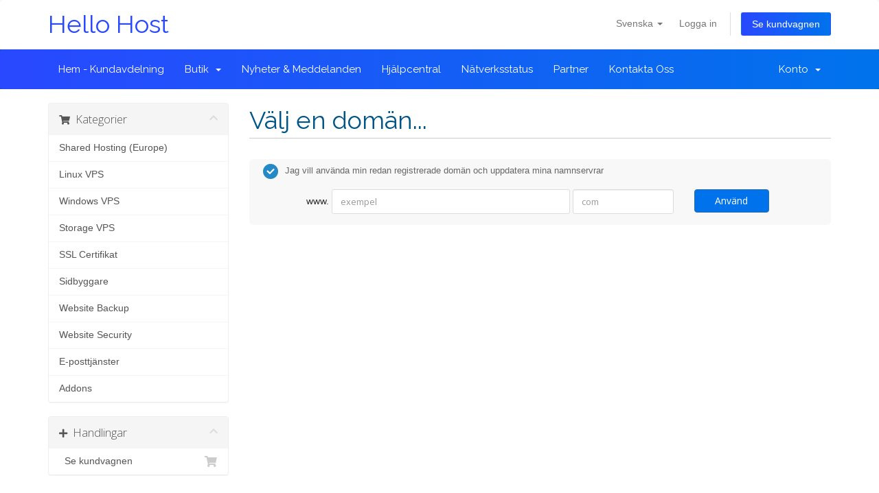

--- FILE ---
content_type: text/html; charset=utf-8
request_url: https://hello-host.com/client/cart.php?a=add&pid=1&language=swedish
body_size: 6103
content:
<!DOCTYPE html>
<html lang="en">
<head><meta http-equiv="Content-Type" content="text/html; charset=utf-8">
    
    <meta http-equiv="X-UA-Compatible" content="IE=edge">
    <meta name="viewport" content="width=device-width, initial-scale=1">
    <title>Kundvagn - Hello Host</title>

    <!-- Styling -->
<link href="//fonts.googleapis.com/css?family=Open+Sans:300,400,600|Raleway:400,700" rel="stylesheet">
<link href="/client/templates/hellohost/css/all.min.css?v=b4c444" rel="stylesheet">
<link href="/client/assets/css/fontawesome-all.min.css" rel="stylesheet">
<link href="/client/templates/hellohost/css/custom.css" rel="stylesheet">

<!-- HTML5 Shim and Respond.js IE8 support of HTML5 elements and media queries -->
<!-- WARNING: Respond.js doesn't work if you view the page via file:// -->
<!--[if lt IE 9]>
  <script src="https://oss.maxcdn.com/libs/html5shiv/3.7.0/html5shiv.js"></script>
  <script src="https://oss.maxcdn.com/libs/respond.js/1.4.2/respond.min.js"></script>
<![endif]-->

<script type="text/javascript">
    var csrfToken = '142ca32e2618c78c5e6665b43d41fe6aedf9a50b',
        markdownGuide = 'Markdown Guide',
        locale = 'en',
        saved = 'sparad',
        saving = 'autosparar',
        whmcsBaseUrl = "/client",
        requiredText = 'Krävs',
        recaptchaSiteKey = "";
</script>
<script src="/client/templates/hellohost/js/scripts.min.js?v=b4c444"></script>


    

</head>
<body data-phone-cc-input="1">



<section id="header">
    <div class="container">
        <ul class="top-nav">
                            <li>
                    <a href="#" class="choose-language" data-toggle="popover" id="languageChooser">
                        Svenska
                        <b class="caret"></b>
                    </a>
                    <div id="languageChooserContent" class="hidden">
                        <ul>
                                                            <li>
                                    <a href="/client/cart.php?a=add&amp;pid=1&amp;language=arabic">العربية</a>
                                </li>
                                                            <li>
                                    <a href="/client/cart.php?a=add&amp;pid=1&amp;language=azerbaijani">Azerbaijani</a>
                                </li>
                                                            <li>
                                    <a href="/client/cart.php?a=add&amp;pid=1&amp;language=catalan">Català</a>
                                </li>
                                                            <li>
                                    <a href="/client/cart.php?a=add&amp;pid=1&amp;language=chinese">中文</a>
                                </li>
                                                            <li>
                                    <a href="/client/cart.php?a=add&amp;pid=1&amp;language=croatian">Hrvatski</a>
                                </li>
                                                            <li>
                                    <a href="/client/cart.php?a=add&amp;pid=1&amp;language=czech">Čeština</a>
                                </li>
                                                            <li>
                                    <a href="/client/cart.php?a=add&amp;pid=1&amp;language=danish">Dansk</a>
                                </li>
                                                            <li>
                                    <a href="/client/cart.php?a=add&amp;pid=1&amp;language=dutch">Nederlands</a>
                                </li>
                                                            <li>
                                    <a href="/client/cart.php?a=add&amp;pid=1&amp;language=english">English</a>
                                </li>
                                                            <li>
                                    <a href="/client/cart.php?a=add&amp;pid=1&amp;language=estonian">Estonian</a>
                                </li>
                                                            <li>
                                    <a href="/client/cart.php?a=add&amp;pid=1&amp;language=farsi">Persian</a>
                                </li>
                                                            <li>
                                    <a href="/client/cart.php?a=add&amp;pid=1&amp;language=french">Français</a>
                                </li>
                                                            <li>
                                    <a href="/client/cart.php?a=add&amp;pid=1&amp;language=german">Deutsch</a>
                                </li>
                                                            <li>
                                    <a href="/client/cart.php?a=add&amp;pid=1&amp;language=hebrew">עברית</a>
                                </li>
                                                            <li>
                                    <a href="/client/cart.php?a=add&amp;pid=1&amp;language=hungarian">Magyar</a>
                                </li>
                                                            <li>
                                    <a href="/client/cart.php?a=add&amp;pid=1&amp;language=italian">Italiano</a>
                                </li>
                                                            <li>
                                    <a href="/client/cart.php?a=add&amp;pid=1&amp;language=macedonian">Macedonian</a>
                                </li>
                                                            <li>
                                    <a href="/client/cart.php?a=add&amp;pid=1&amp;language=norwegian">Norwegian</a>
                                </li>
                                                            <li>
                                    <a href="/client/cart.php?a=add&amp;pid=1&amp;language=portuguese-br">Português</a>
                                </li>
                                                            <li>
                                    <a href="/client/cart.php?a=add&amp;pid=1&amp;language=portuguese-pt">Português</a>
                                </li>
                                                            <li>
                                    <a href="/client/cart.php?a=add&amp;pid=1&amp;language=romanian">Română</a>
                                </li>
                                                            <li>
                                    <a href="/client/cart.php?a=add&amp;pid=1&amp;language=russian">Русский</a>
                                </li>
                                                            <li>
                                    <a href="/client/cart.php?a=add&amp;pid=1&amp;language=spanish">Español</a>
                                </li>
                                                            <li>
                                    <a href="/client/cart.php?a=add&amp;pid=1&amp;language=swedish">Svenska</a>
                                </li>
                                                            <li>
                                    <a href="/client/cart.php?a=add&amp;pid=1&amp;language=turkish">Türkçe</a>
                                </li>
                                                            <li>
                                    <a href="/client/cart.php?a=add&amp;pid=1&amp;language=ukranian">Українська</a>
                                </li>
                                                    </ul>
                    </div>
                </li>
                                        <li>
                    <a href="/client/clientarea.php">Logga in</a>
                </li>
                                <li class="primary-action">
                    <a href="/client/cart.php?a=view" class="btn">
                        Se kundvagnen
                    </a>
                </li>
                                </ul>

                    <a href="/client/index.php" class="logo logo-text">Hello Host</a>
        
    </div>
</section>

<section id="main-menu">

    <nav id="nav" class="navbar navbar-default navbar-main" role="navigation">
        <div class="container">
            <!-- Brand and toggle get grouped for better mobile display -->
            <div class="navbar-header">
                <button type="button" class="navbar-toggle" data-toggle="collapse" data-target="#primary-nav">
                    <span class="sr-only">Toggle navigation</span>
                    <span class="icon-bar"></span>
                    <span class="icon-bar"></span>
                    <span class="icon-bar"></span>
                </button>
            </div>

            <!-- Collect the nav links, forms, and other content for toggling -->
            <div class="collapse navbar-collapse" id="primary-nav">

                <ul class="nav navbar-nav">

                        <li menuItemName="Home" class="" id="Primary_Navbar-Home">
        <a href="/client/index.php">
                        Hem - Kundavdelning
                                </a>
            </li>
    <li menuItemName="Store" class="dropdown" id="Primary_Navbar-Store">
        <a class="dropdown-toggle" data-toggle="dropdown" href="#">
                        Butik
                        &nbsp;<b class="caret"></b>        </a>
                    <ul class="dropdown-menu">
                            <li menuItemName="Browse Products Services" id="Primary_Navbar-Store-Browse_Products_Services">
                    <a href="/client/cart.php">
                                                Visa alla
                                            </a>
                </li>
                            <li menuItemName="Shop Divider 1" class="nav-divider" id="Primary_Navbar-Store-Shop_Divider_1">
                    <a href="">
                                                -----
                                            </a>
                </li>
                            <li menuItemName="Shared Hosting (Europe)" id="Primary_Navbar-Store-Shared_Hosting_(Europe)">
                    <a href="/client/cart.php?gid=1">
                                                Shared Hosting (Europe)
                                            </a>
                </li>
                            <li menuItemName="Linux VPS" id="Primary_Navbar-Store-Linux_VPS">
                    <a href="/client/cart.php?gid=8">
                                                Linux VPS
                                            </a>
                </li>
                            <li menuItemName="Windows VPS" id="Primary_Navbar-Store-Windows_VPS">
                    <a href="/client/cart.php?gid=9">
                                                Windows VPS
                                            </a>
                </li>
                            <li menuItemName="Storage VPS" id="Primary_Navbar-Store-Storage_VPS">
                    <a href="/client/cart.php?gid=10">
                                                Storage VPS
                                            </a>
                </li>
                            <li menuItemName="Addons" id="Primary_Navbar-Store-Addons">
                    <a href="/client/cart.php?gid=11">
                                                Addons
                                            </a>
                </li>
                            <li menuItemName="symantec" id="Primary_Navbar-Store-symantec">
                    <a href="/client/index.php?rp=/store/ssl-certificates">
                                                SSL Certifikat
                                            </a>
                </li>
                            <li menuItemName="weebly" id="Primary_Navbar-Store-weebly">
                    <a href="/client/index.php?rp=/store/website-builder">
                                                Sidbyggare
                                            </a>
                </li>
                            <li menuItemName="codeguard" id="Primary_Navbar-Store-codeguard">
                    <a href="/client/index.php?rp=/store/codeguard">
                                                Website Backup
                                            </a>
                </li>
                            <li menuItemName="sitelock" id="Primary_Navbar-Store-sitelock">
                    <a href="/client/index.php?rp=/store/sitelock">
                                                Website Security
                                            </a>
                </li>
                            <li menuItemName="spamexperts" id="Primary_Navbar-Store-spamexperts">
                    <a href="/client/index.php?rp=/store/email-services">
                                                E-posttjänster
                                            </a>
                </li>
                        </ul>
            </li>
    <li menuItemName="Announcements" class="" id="Primary_Navbar-Announcements">
        <a href="/client/index.php?rp=/announcements">
                        Nyheter & Meddelanden
                                </a>
            </li>
    <li menuItemName="Knowledgebase" class="" id="Primary_Navbar-Knowledgebase">
        <a href="/client/index.php?rp=/knowledgebase">
                        Hjälpcentral
                                </a>
            </li>
    <li menuItemName="Network Status" class="" id="Primary_Navbar-Network_Status">
        <a href="/client/serverstatus.php">
                        Nätverksstatus
                                </a>
            </li>
    <li menuItemName="Affiliates" class="" id="Primary_Navbar-Affiliates">
        <a href="/client/affiliates.php">
                        Partner
                                </a>
            </li>
    <li menuItemName="Contact Us" class="" id="Primary_Navbar-Contact_Us">
        <a href="/client/contact.php">
                        Kontakta Oss
                                </a>
            </li>

                </ul>

                <ul class="nav navbar-nav navbar-right">

                        <li menuItemName="Account" class="dropdown" id="Secondary_Navbar-Account">
        <a class="dropdown-toggle" data-toggle="dropdown" href="#">
                        Konto
                        &nbsp;<b class="caret"></b>        </a>
                    <ul class="dropdown-menu">
                            <li menuItemName="Login" id="Secondary_Navbar-Account-Login">
                    <a href="/client/clientarea.php">
                                                Logga in
                                            </a>
                </li>
                            <li menuItemName="Divider" class="nav-divider" id="Secondary_Navbar-Account-Divider">
                    <a href="">
                                                -----
                                            </a>
                </li>
                            <li menuItemName="Forgot Password?" id="Secondary_Navbar-Account-Forgot_Password?">
                    <a href="/client/pwreset.php">
                                                Glömt lösenord?
                                            </a>
                </li>
                        </ul>
            </li>

                </ul>

            </div><!-- /.navbar-collapse -->
        </div>
    </nav>

</section>



<section id="main-body">
    <div class="container">
        <div class="row">

                <!-- Container for main page display content -->
        <div class="col-xs-12 main-content">
            

<link rel="stylesheet" type="text/css" href="/client/templates/orderforms/standard_cart/css/all.min.css?v=b4c444" />
<script type="text/javascript" src="/client/templates/orderforms/standard_cart/js/scripts.min.js?v=b4c444"></script>

<div id="order-standard_cart">

    <div class="row">

        <div class="pull-md-right col-md-9">

            <div class="header-lined">
                <h1>Välj en domän...</h1>
            </div>

        </div>

        <div class="col-md-3 pull-md-left sidebar hidden-xs hidden-sm">

                <div menuItemName="Categories" class="panel panel-sidebar">
        <div class="panel-heading">
            <h3 class="panel-title">
                                    <i class="fas fa-shopping-cart"></i>&nbsp;
                
                Kategorier

                
                <i class="fas fa-chevron-up panel-minimise pull-right"></i>
            </h3>
        </div>

        
                    <div class="list-group">
                                                            <a menuItemName="Shared Hosting (Europe)" href="/client/cart.php?gid=1" class="list-group-item" id="Secondary_Sidebar-Categories-Shared_Hosting_(Europe)">
                            
                            Shared Hosting (Europe)

                                                    </a>
                                                                                <a menuItemName="Linux VPS" href="/client/cart.php?gid=8" class="list-group-item" id="Secondary_Sidebar-Categories-Linux_VPS">
                            
                            Linux VPS

                                                    </a>
                                                                                <a menuItemName="Windows VPS" href="/client/cart.php?gid=9" class="list-group-item" id="Secondary_Sidebar-Categories-Windows_VPS">
                            
                            Windows VPS

                                                    </a>
                                                                                <a menuItemName="Storage VPS" href="/client/cart.php?gid=10" class="list-group-item" id="Secondary_Sidebar-Categories-Storage_VPS">
                            
                            Storage VPS

                                                    </a>
                                                                                <a menuItemName="symantec" href="/client/index.php?rp=/store/ssl-certificates" class="list-group-item" id="Secondary_Sidebar-Categories-symantec">
                            
                            SSL Certifikat

                                                    </a>
                                                                                <a menuItemName="weebly" href="/client/index.php?rp=/store/website-builder" class="list-group-item" id="Secondary_Sidebar-Categories-weebly">
                            
                            Sidbyggare

                                                    </a>
                                                                                <a menuItemName="codeguard" href="/client/index.php?rp=/store/codeguard" class="list-group-item" id="Secondary_Sidebar-Categories-codeguard">
                            
                            Website Backup

                                                    </a>
                                                                                <a menuItemName="sitelock" href="/client/index.php?rp=/store/sitelock" class="list-group-item" id="Secondary_Sidebar-Categories-sitelock">
                            
                            Website Security

                                                    </a>
                                                                                <a menuItemName="spamexperts" href="/client/index.php?rp=/store/email-services" class="list-group-item" id="Secondary_Sidebar-Categories-spamexperts">
                            
                            E-posttjänster

                                                    </a>
                                                                                <a menuItemName="Addons" href="/client/cart.php?gid=11" class="list-group-item" id="Secondary_Sidebar-Categories-Addons">
                            
                            Addons

                                                    </a>
                                                </div>
        
            </div>

        <div menuItemName="Actions" class="panel panel-sidebar">
        <div class="panel-heading">
            <h3 class="panel-title">
                                    <i class="fas fa-plus"></i>&nbsp;
                
                Handlingar

                
                <i class="fas fa-chevron-up panel-minimise pull-right"></i>
            </h3>
        </div>

        
                    <div class="list-group">
                                                            <a menuItemName="View Cart" href="/client/cart.php?a=view" class="list-group-item" id="Secondary_Sidebar-Actions-View_Cart">
                                                            <i class="fas fa-shopping-cart fa-fw"></i>&nbsp;
                            
                            Se kundvagnen

                                                    </a>
                                                </div>
        
            </div>

    
        </div>

        <div class="col-md-9 pull-md-right">

            <div class="categories-collapsed visible-xs visible-sm clearfix">

    <div class="pull-left form-inline">
        <form method="get" action="/client/cart.php">
            <select name="gid" onchange="submit()" class="form-control">
                <optgroup label="Product Categories">
                                            <option value="1">Shared Hosting (Europe)</option>
                                            <option value="8">Linux VPS</option>
                                            <option value="9">Windows VPS</option>
                                            <option value="10">Storage VPS</option>
                                            <option value="11">Addons</option>
                                    </optgroup>
                <optgroup label="Actions">
                                                                                <option value="viewcart">Se kundvagnen</option>
                </optgroup>
            </select>
        </form>
    </div>

    
</div>

            <form id="frmProductDomain">
                <input type="hidden" id="frmProductDomainPid" value="1" />
                <div class="domain-selection-options">
                                                                                                        <div class="option">
                            <label>
                                <input type="radio" name="domainoption" value="owndomain" id="selowndomain" checked />Jag vill använda min redan registrerade domän och uppdatera mina namnservrar
                            </label>
                            <div class="domain-input-group clearfix" id="domainowndomain">
                                <div class="row">
                                    <div class="col-sm-9">
                                        <div class="row domains-row">
                                            <div class="col-xs-2 text-right">
                                                <p class="form-control-static">www.</p>
                                            </div>
                                            <div class="col-xs-7">
                                                <input type="text" id="owndomainsld" value="" placeholder="exempel" class="form-control" autocapitalize="none" data-toggle="tooltip" data-placement="top" data-trigger="manual" title="Vänligen ange din domän" />
                                            </div>
                                            <div class="col-xs-3">
                                                <input type="text" id="owndomaintld" value="" placeholder="com" class="form-control" autocapitalize="none" data-toggle="tooltip" data-placement="top" data-trigger="manual" title="Krävs" />
                                            </div>
                                        </div>
                                    </div>
                                    <div class="col-sm-2">
                                        <button type="submit" class="btn btn-primary btn-block" id="useOwnDomain">
                                            Använd
                                        </button>
                                    </div>
                                </div>
                            </div>
                        </div>
                                                        </div>

                
            </form>

            <div class="clearfix"></div>
            <form method="post" action="cart.php?a=add&pid=1&domainselect=1" id="frmProductDomainSelections">
<input type="hidden" name="token" value="142ca32e2618c78c5e6665b43d41fe6aedf9a50b" />

                <div id="DomainSearchResults" class="hidden">

                    <div id="searchDomainInfo">
                        <p id="primaryLookupSearching" class="domain-lookup-loader domain-lookup-primary-loader domain-searching domain-checker-result-headline">
                            <i class="fas fa-spinner fa-spin"></i>
                            <span class="domain-lookup-register-loader">Kontrollerar tillgänglihet...</span>
                            <span class="domain-lookup-transfer-loader">Verifierar flyttmöjlighet...</span>
                            <span class="domain-lookup-other-loader">Verifierar ditt domänväl...</span>
                        </p>
                        <div id="primaryLookupResult" class="domain-lookup-result domain-lookup-primary-results hidden">
                            <div class="domain-unavailable domain-checker-unavailable headline">Beklagar, <strong>:domain</strong> är upptagen</div>
                            <div class="domain-available domain-checker-available headline">Gratulerar! <strong></strong> är tillgänglig!</div>
                            <div class="btn btn-primary domain-contact-support headline">Kontakta oss</div>
                            <div class="transfer-eligible">
                                <p class="domain-checker-available headline">Din domän kan flyttas</p>
                                <p>Kontrollera att din domän är upplåst hos din nuvarande registrar innan du fortsätter.</p>
                            </div>
                            <div class="transfer-not-eligible">
                                <p class="domain-checker-unavailable headline">Inte redo för flytt</p>
                                <p>Domänen du angivit verkar inte vara registrerad.</p>
                                <p>Om domänen registrerades nyligen kan du behöva försöka lite senare.</p>
                                <p>Alternativt kan du söka och registrera denna domän.</p>
                            </div>
                            <div class="domain-invalid">
                                <p class="domain-checker-unavailable headline">Du har angivit ett ogiltligt domännamn</p>
                                <p>
                                    Domäner måste börja på en bokstav eller siffra<span class="domain-length-restrictions"> och vara mellan <span class="min-length"></span> och <span class="max-length"></span> tecken långt</span><br />
                                    Vänligen kontrollera ditt sökning och försök igen.
                                </p>
                            </div>
                            <div class="domain-price">
                                <span class="register-price-label">Fortsätt för att registrera domänen för</span>
                                <span class="transfer-price-label hidden">Flytta till oss och förläng med 1 år* för</span>
                                <span class="price"></span>
                            </div>
                            <input type="hidden" id="resultDomainOption" name="domainoption" />
                            <input type="hidden" id="resultDomain" name="domains[]" />
                            <input type="hidden" id="resultDomainPricingTerm" />
                        </div>
                    </div>

                                    </div>

                <div class="text-center">
                    <button id="btnDomainContinue" type="submit" class="btn btn-primary btn-lg hidden" disabled="disabled">
                        Fortsätt
                        &nbsp;<i class="fas fa-arrow-circle-right"></i>
                    </button>
                </div>
            </form>

        </div>
    </div>
</div>



                </div><!-- /.main-content -->
                            <div class="clearfix"></div>
        </div>
    </div>
</section>

<section id="footer">
    <div class="container">
        <a href="#" class="back-to-top"><i class="fas fa-chevron-up"></i></a>
        <p>Copyright &copy; 2026 Hello Host. All Rights Reserved.</p>
    </div>
</section>

<div class="modal system-modal fade" id="modalAjax" tabindex="-1" role="dialog" aria-hidden="true">
    <div class="modal-dialog">
        <div class="modal-content panel panel-primary">
            <div class="modal-header panel-heading">
                <button type="button" class="close" data-dismiss="modal">
                    <span aria-hidden="true">&times;</span>
                    <span class="sr-only">Close</span>
                </button>
                <h4 class="modal-title">Title</h4>
            </div>
            <div class="modal-body panel-body">
                Loading...
            </div>
            <div class="modal-footer panel-footer">
                <div class="pull-left loader">
                    <i class="fas fa-circle-notch fa-spin"></i> Loading...
                </div>
                <button type="button" class="btn btn-default" data-dismiss="modal">
                    Close
                </button>
                <button type="button" class="btn btn-primary modal-submit">
                    Submit
                </button>
            </div>
        </div>
    </div>
</div>



</body>
</html>
    <!-- Start Our Partners -->


    <section class="partners container text-center">

        <div class="section-header">
            <h2>Our Partners</h2>
            <p>We deal with the best datacenters in the world</p>
        </div>

        <div class="row">
            <div class="logo-container col-md-3 col-sm-6 col-xs-12">
                <img src="img/HelloVPS logo.png" alt="Hello VPS">
            </div>
            <div class="logo-container col-md-3 col-sm-6 col-xs-12">
                <img src="img/themely.png" alt="themely">
            </div>
            <div class="logo-container col-md-3 col-sm-6 col-xs-12">
                <img src="img/rackray.svg" alt="RackRay">
            </div>
            <div class="logo-container col-md-3 col-sm-6 col-xs-12">
                <img src="img/cPanel.svg" alt="Cpanel">
            </div>
        </div>


    </section>

    <!-- Start Our Partners -->


    <section class="payment container text-center">

        <div class="section-header">
            <h2>Our Payment Gateways</h2>
            <p>We make sure to add most populer and secure payment gateways</p>
        </div>

        <div class="row">
            <div class="logo-container col-md-3 col-sm-6 col-xs-12">
                <img src="img/paypal-logo-png-3.png" alt="Paypal">
            </div>
            <div class="logo-container col-md-3 col-sm-6 col-xs-12">
                <img src="img/bitcoin.png" alt="Bitcoin">
            </div>
            <div class="logo-container col-md-3 col-sm-6 col-xs-12">
                <img src="img/vodafone.png" alt="Vodafone Cash">
            </div>
            <div class="logo-container col-md-3 col-sm-6 col-xs-12">
                <img src="img/wu.png" alt="Western Union">
            </div>
            <div class="logo-container col-md-3 col-sm-6 col-xs-12">
                <img src="img/fawry.png" alt="Fawry">
            </div>
            <div class="logo-container col-md-3 col-sm-6 col-xs-12">
                <img src="img/cashu.png" alt="Cashu">
            </div>
            <div class="logo-container col-md-3 col-sm-6 col-xs-12">
                <img src="img/NBE.png" alt="NBE bank">
            </div>
            <div class="logo-container col-md-3 col-sm-6 col-xs-12">
                <img src="img/Egypt_Post.png" alt="Egypt Post">
            </div>
        </div>


    </section>


    <!-- Start Support -->

    <section class="support text-center mt-4 container"">
        <div class="container">

            <h2>Just Say Hello And You Will Find Help !</h2>
            <p>Hello Host stuff are availabel 24/7 to help you and solve your problems</p>
            <a href="https://hello-host.com/client/contact.php" class="btn">Contact us and get support now</a>
        </div>
        <div class="overlay"></div>
    </section>



    <!-- Start Footer -->

    <footer>
        <div class="row">
            <div class="row ft-cols col-md-9">
                <div class="col-md-3 col-sm-12 foot-col">
                    <h3>Our Products</h3>
                    <ul>
                        <li><a href="shared-hosting.html">Shared Hosting</a></li>
                        <li><a href="vps-hosting.html">VPS Hosting</a></li>
                        <li><a href="dedicated-servers.html">Dedicated Servers</a></li>
                        <li><a href="http://seif.work/">Web Development</a></li>
                    </ul>
                </div>
                <div class="col-md-3 col-sm-12 foot-col">
                    <h3>Login</h3>
                    <ul>
                        <li><a href="https://hello-host.com/client/login.php">Login</a></li>
                        <li><a href="https://hello-host.com/client/register.php">Sign Up</a></li>
                        <li><a href="https://hello-host.com/cpanel">Cpanel</a></li>
                        <li><a href="https://hello-host.com/webmail">Webmail</a></li>
                    </ul>
                </div>
                <div class="col-md-3 col-sm-12 foot-col">
                    <h3>Company</h3>
                    <ul>
                        <li><a href="about.html">About Us</a></li>
                        <li><a href="partners.html">Partners</a></li>
                        <li><a href="https://hello-host.com/client/affiliates.php">Affiliate</a></li>
                        <li><a href="team.html">Our Team</a></li>
                    </ul>
                </div>
                <div class="col-md-3 col-sm-12 foot-col">
                    <h3>Legal</h3>
                    <ul>
                        <li><a href="privacy-policy.html">Privacy Policy</a></li>
                        <li><a href="tos.html">Terms Of Service</a></li>
                        <li><a href="refund-policy.html">Refund Policy</a></li>
                        <li><a href="abuse.html">Report Abuse</a></li>
                    </ul>
                </div>
            </div>
            <div class="about col-md-3">
                <h3>About Us</h3>
                <p>Hello Host Arabian company apsiring to provide high quality web
                    hosting solutions to client all over the world with best value for what you pay, and aspiring to be
                    a part
                    of building creative and purposeful websites.</p>
            </div>
        </div>
        <div class="bt-ft">
            <div class="row">
                <div class="social col-md-6 col-sm-12">
                    <a href="https://www.facebook.com/hellohostcom"><i class="fab fa-facebook-square"></i></a>
                    <a href="#"><i class="fab fa-youtube"></i></a>
                    <a href="https://www.instagram.com/hellohostcom"><i class="fab fa-instagram"></i></a>
                    <a href="https://www.twitter.com/hellohostcom"><i class="fab fa-twitter-square"></i></a>
                </div>
                <div class="copyrights col-md-6 col-sm-12">All Rights Reserved &copy; <a
                        href="http://hello-host.com/">Hello Host</a> 2019 - Developed by <a
                        href="http://seif.work/">Seif Omran</a></div>
            </div>
        </div>
    </footer>



--- FILE ---
content_type: text/css
request_url: https://hello-host.com/client/templates/hellohost/css/custom.css
body_size: 1594
content:
/* *****************************************************

    ** Custom Stylesheet **

    Any custom styling you want to apply should be
    defined here.

***************************************************** */

body{font-family: 'Ubuntu', sans-serif;}
ul{
    list-style: none;
    padding: 0;
    margin: 0;
}
.overlay{
    background: #396afc;  /* fallback for old browsers */
    background: -webkit-linear-gradient(to right, #2948ff, #0073EC);  /* Chrome 10-25, Safari 5.1-6 */
    background: linear-gradient(to right, #2948ff, #0073EC); /* W3C, IE 10+/ Edge, Firefox 16+, Chrome 26+, Opera 12+, Safari 7+ */
    position: absolute;
    height: 100%;
    width: 100%;
    z-index: 1;
    opacity: 0.7;
    left: 0;
    top: 0;
}
a {
    color: #2948ff;
}
a:hover {
    color: #2948ff;
}
.btn{background-color: #0073EC; color: #fff; transition: all ease-in-out .3s;}
.btn:hover{transform: scale(1.1);color:#fff;}
.btn-custom, .btn-outline{
    background: #0073EC;
    border-radius: 5px;
    color: #fff;
    padding: 5px 25px;
    margin-right: 15px;
    font-size: 18px;
    border: 3px solid #0073EC;
}

ul.top-nav>li.primary-action>a.btn {
    background: #396afc;
    background: -webkit-linear-gradient(to right, #2948ff, #0073EC);
    background: linear-gradient(to right, #2948ff, #0073EC);
}
.navbar-main .navbar-nav>.active>a, .navbar-main .navbar-nav>.active>a:focus, .navbar-main .navbar-nav>.active>a:hover, .navbar-main .navbar-nav>.open>a, .navbar-main .navbar-nav>.open>a:focus, .navbar-main .navbar-nav>.open>a:hover, .navbar-main .navbar-nav>li>a:focus, .navbar-main .navbar-nav>li>a:hover {
    color: #eee;
    background-color: transparent;
}


.navbar-main {
    background: #396afc;
    background: -webkit-linear-gradient(to right, #2948ff, #0073EC);
    background: linear-gradient(to right, #2948ff, #0073EC);
    padding:10px 0;
}

/* Pricing */

.pricing{overflow: hidden; padding-bottom: 10em; padding-top: 4em;}
.pricing-item{margin-bottom: 4em;}
.pricing-wrapper{
    padding: 2em 3em;
    background-color: #fff;
    border-radius: 10px;
    -webkit-box-shadow: 0 0 30px rgba(0, 0, 0, 0.1);
    box-shadow: 0 0 30px rgba(0, 0, 0, 0.1);
}
.pricing h3{
    font-size: 40px;
    padding: 10px 0;
    color: #0073EC;
}

.pricing ul li{padding:10px 0}
.pricing ul li i{padding-right:10px; color: #0073EC;}
.pricing .pricing-footer{padding-top: 2em;}
.pricing .price{font-size: 30px;padding-bottom: 10px;color: #0073EC;}
.pricing .price span{font-size: 18px;color: #212529;}
.pricing .pricing-footer .btn{
    background-color: #0073EC;
    padding: 10px 15px;
    border-radius: 15px;
    color: #fff;
}
.pricing .featured {
    transform: scale(1.1);
    background: #396afc;  /* fallback for old browsers */
    background: -webkit-linear-gradient(to right, #2948ff, #0073EC);  /* Chrome 10-25, Safari 5.1-6 */
    background: linear-gradient(to right, #2948ff, #0073EC); /* W3C, IE 10+/ Edge, Firefox 16+, Chrome 26+, Opera 12+, Safari 7+ */
    color: #fff!important;
}
.pricing .featured ul li i,.pricing .featured .price span,.pricing .featured .price,.pricing .featured h3{color:#fff}
.pricing .featured .pricing-footer .btn{background-color: #fff; color:#0073EC}

#main-body {
    background-color: #f8f8f8;
}

section#home-banner{background-color:#fff;color:#222;}

.features, .services{padding-bottom:4rem;}
.features .features-item i{font-size:3rem;color: #0073EC; padding: 1rem 0;}
.features .features-item h3 {font-size:1.56rem; font-weight: 600; padding: 1rem 0;}
.features .features-item p {text-align: justify; font-size: 16px; padding: 0 0.7rem; margin: 0 auto;text-align-last: center;}

.home-shortcuts {
    margin: 0;
    color: #fff;
    background: #396afc;
    background: -webkit-linear-gradient(to right, #2948ff, #0073EC);
    background: linear-gradient(to right, #2948ff, #0073EC);
    padding: 10px 0;
}
.home-shortcuts li {
    border-left: none;
    border-right: none;
}
.partners, .payment{padding-bottom: 4rem;}

.partners .logo-container, .payment .logo-container {padding: 2em 3em;}

.partners img, .payment img{
    width: 100%;
    opacity: 0.7;
    transition: all ease-in-out .2s;
}
.partners img:hover, .payment img:hover{
    opacity: 1;
}
/* Support */

.support{
    width: 100%;
    display: flex;
    position: relative;
    overflow: hidden;
    color: #fff;
    background-image: url(../img/supportimg.jpg);
    background-size: cover;
    background-position-y: -6rem;

}
.support .container{
    padding: 6rem 0;
    z-index: 2;
}
.support h2{font-size: 3.5rem;font-weight: 600;padding-bottom: 1rem;}
.support p{font-size: 1.5rem;padding-bottom: 1rem;}
.support .btn{background-color: #fff; color: #222; font-size: 20px; padding: 10px 40px; transition: all ease-in-out .3s;}
.support .btn:hover{transform: scale(1.1);}


/* Footer */

footer{background-color: #212529;padding: 4rem 4rem;}
footer h3{color:#fff;font-size:1.5em;padding-bottom: 1em;}
footer ul li {padding: 5px 0;}
footer ul li a {color:#0073EC;transition: all ease-in-out .2s;}
footer ul li a:hover {color:#fff; text-decoration: none;}
footer p{color:#fff;font-size:18px;text-align: justify;}
footer .bt-ft{padding-top: 2rem;}
footer .social a{color:#fff;font-size:2em;padding-right:5px;transition: all ease-in-out .2s;}
footer .social a:hover{color:#0073EC}
footer .copyrights{text-align: right;color:#fff;line-height: 3;}


#footer{display:none;}

#main-body {
    padding: 20px 0 0 0!important;
}
.main-content {
    margin-bottom: 0;
}
.navbar-main li.account {
    background-color: transparent;
}
/* Responsive */

@media only screen and (max-width: 600px) {}
    

@media (max-width: 576px) {
    .support .container{padding-right:20px;padding-left:20px;}
    
}

@media (max-width: 768px) { 
    
    .services .services-item, .pricing .pricing-item .item-wrapper{
        margin-bottom: 10px;
    }
    footer{text-align: center;}
    footer .foot-col {margin-bottom: 20px;}
    footer .copyrights {text-align: center;}
    .pricing .featured {
        transform: scale(1);
    }
    
    
}


@media (max-width: 992px) {
    
    header .main-header{width: 100%; text-align: center;}
    .btn{margin: 20px;}
    .support{background-position-y: 0;}

}

@media (max-width: 1200px) {}

.kb-article-title .btn-print {
    float: left;
    font-size: 1em;
}

.kb-article-title h2 {
    margin: 0;
    direction: rtl;
}
.kbarticles{direction: rtl;}


--- FILE ---
content_type: image/svg+xml
request_url: https://hello-host.com/client/img/rackray.svg
body_size: 1729
content:
<?xml version="1.0" encoding="UTF-8"?>
<svg width="120px" height="32px" viewBox="0 0 120 32" version="1.1" xmlns="http://www.w3.org/2000/svg" xmlns:xlink="http://www.w3.org/1999/xlink">
    <!-- Generator: Sketch 49 (51002) - http://www.bohemiancoding.com/sketch -->
    <title>Rackray logo</title>
    <desc>Created with Sketch.</desc>
    <defs></defs>
    <g id="Page-1" stroke="none" stroke-width="1" fill="none" fill-rule="evenodd">
        <g id="1---Index-page" transform="translate(-40.000000, -34.000000)">
            <g id="Group-5">
                <g id="Top-bar-Copy" transform="translate(40.000000, 30.000000)">
                    <g id="Rackray-logo" transform="translate(0.000000, 4.000000)">
                        <path d="M0,0 L0,31.9959375 L70.3523438,31.9959375 L58.3214062,17.656875 L58.3223438,17.6714063 L56.9189062,15.9914063 L56.9189062,22.6528125 L53.1492188,22.6528125 L53.1492188,8.44640625 L56.9189062,8.44640625 L56.9189062,14.8425 L57.035625,14.6995312 L57.035625,14.683125 L69.0792187,0 L0,0 Z M50.2560469,22.218 C49.0246406,22.6426875 47.7557344,22.8597187 46.4479219,22.8597187 C43.9176094,22.8597187 41.9024531,22.1612812 40.4024531,20.763 C38.9015156,19.3651875 38.1519844,17.6425312 38.1519844,15.5950312 C38.1519844,13.5475312 38.9427656,11.8094062 40.5238594,10.381125 C42.1063594,8.952375 44.1721406,8.23846875 46.7226094,8.23846875 C48.0304219,8.23846875 49.2069844,8.41378125 50.2560469,8.75925 L50.2560469,11.8876875 C49.1212031,11.4376875 48.0280781,11.2075313 46.9785469,11.2075313 C45.4612031,11.2075313 44.2208906,11.6139375 43.2594844,12.4272187 C42.2966719,13.2400312 41.8147969,14.2755 41.8147969,15.533625 C41.8147969,16.7987812 42.2901094,17.8431562 43.2383906,18.6662812 C44.1876094,19.489875 45.4026094,19.9009687 46.8866719,19.9009687 C47.6212031,19.9009687 48.3280781,19.8039375 49.0087031,19.6103437 C49.3433906,19.51425 49.7596406,19.362375 50.2560469,19.1537813 L50.2560469,22.218 Z M32.0872969,17.3645625 L29.7838594,11.8426875 L27.6969844,17.3645625 L32.0872969,17.3645625 Z M31.7872969,8.446125 L38.0971406,22.6525312 L34.2918281,22.6525312 L33.1213594,19.8456562 L26.7599531,19.8456562 L25.6987031,22.6525312 L21.9487031,22.6525312 L27.6876094,8.446125 L31.7872969,8.446125 Z M20.7744844,20.0776875 C20.5569844,19.6028437 20.3376094,19.122375 20.1140156,18.6278437 C19.4708906,17.2051875 18.7935469,16.3309687 18.0801094,16.0070625 C19.7066719,15.2551875 20.5204219,14.0964375 20.5204219,12.53175 C20.5204219,11.4001875 20.0901094,10.4359688 19.2299531,9.6405 C18.3688594,8.84409375 17.2504219,8.446125 15.8737031,8.446125 L9.52823438,8.446125 L9.52823438,22.6525312 L13.0672969,22.6525312 L13.0672969,16.8869062 L14.0840156,16.8869062 C14.5518281,16.8869062 14.9910469,17.073 15.4012031,17.446125 C15.8108906,17.8187813 16.3040156,18.663 16.8801094,19.9778437 C17.4562031,21.2931562 17.8597969,22.1847187 18.0918281,22.6525312 L19.7347969,22.6525312 L20.7744844,20.0776875 Z M16.3569844,13.861125 C16.0072969,14.142375 15.5347969,14.283 14.9380781,14.283 L13.0672969,14.283 L13.0672969,11.0495625 L14.8565156,11.0495625 C16.2051094,11.0495625 16.8801094,11.584875 16.8801094,12.6564375 C16.8801094,13.1781562 16.7057344,13.579875 16.3569844,13.861125 Z" id="Fill-1" fill="#1A171B"></path>
                        <path d="M73.7007187,0 L61.0669687,15.13875 L75.1355625,31.9959375 L119.989312,31.9959375 L119.989312,0 L73.7007187,0 Z M104.268469,22.6524375 L104.268469,16.023375 L98.6659688,8.44603125 L102.955031,8.44603125 L106.037531,12.910875 L109.133156,8.44603125 L113.410969,8.44603125 L107.807531,16.0280625 L107.807531,22.6524375 L104.268469,22.6524375 Z M79.5355313,13.8610781 C79.1858438,14.1427969 78.7133438,14.2829531 78.1170938,14.2829531 L76.2458438,14.2829531 L76.2458438,11.0495156 L78.0355313,11.0495156 C79.384125,11.0495156 80.059125,11.5852969 80.059125,12.6563906 C80.059125,13.1781094 79.88475,13.5798281 79.5355313,13.8610781 Z M83.9535,20.0776406 C83.7355313,19.6027969 83.5161563,19.1223281 83.2935,18.6277969 C82.6499063,17.2051406 81.9720938,16.3313906 81.259125,16.0070156 C82.8856875,15.2551406 83.6994375,14.0963906 83.6994375,12.5317031 C83.6994375,11.4001406 83.269125,10.4359219 82.4085,9.64045312 C81.5474063,8.84404687 80.4289688,8.44607812 79.0527188,8.44607812 L72.70725,8.44607812 L72.70725,22.6524844 L76.2458438,22.6524844 L76.2458438,16.8868594 L77.2630313,16.8868594 C77.730375,16.8868594 78.1700625,17.0734219 78.5802188,17.4460781 C78.9894375,17.8187344 79.4830313,18.6629531 80.059125,19.9777969 C80.6352188,21.2931094 81.0388125,22.1846719 81.270375,22.6524844 L82.9133438,22.6524844 L83.9535,20.0776406 Z M95.266125,17.3647969 L92.9626875,11.8429219 L90.8762812,17.3647969 L95.266125,17.3647969 Z M94.9656563,8.44635937 L101.275969,22.6522969 L97.4706563,22.6522969 L96.3001875,19.8458906 L89.9387813,19.8458906 L88.8775313,22.6522969 L85.1275313,22.6522969 L90.8664375,8.44635937 L94.9656563,8.44635937 Z" id="Fill-2" fill="#DF0A1E"></path>
                    </g>
                </g>
            </g>
        </g>
    </g>
</svg>